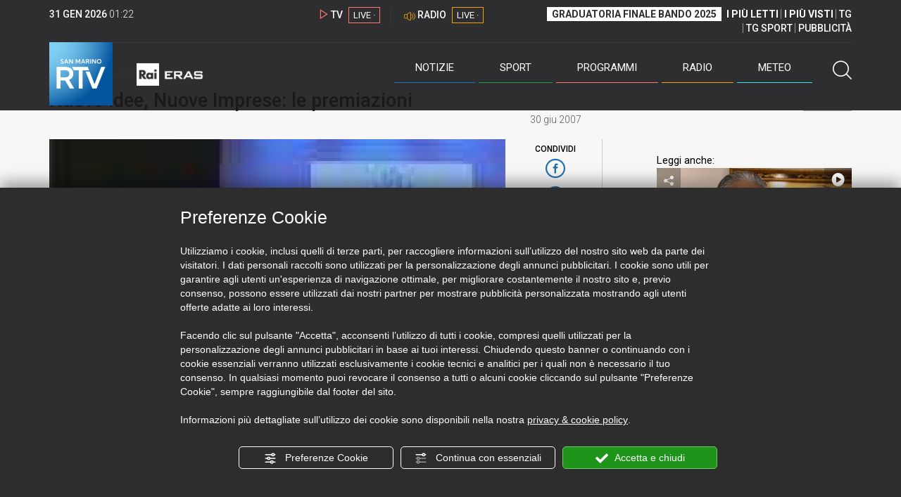

--- FILE ---
content_type: text/html; charset=UTF-8
request_url: https://www.sanmarinortv.sm/news/economia-c5/nuove-idee-nuove-imprese-premiazioni-a37090
body_size: 15298
content:
<!DOCTYPE html>
<html lang="it">
    <head>
        <meta name="viewport" content="width=device-width, initial-scale=1">
        <meta charset="UTF-8">
                    <title>Nuove Idee, Nuove Imprese: le premiazioni</title>
        <meta name="description" content="Ieri&#x20;sera,&#x20;al&#x20;Teatro&#x20;&quot;Novelli&quot;&#x20;di&#x20;Rimini&#x20;si&#x20;&#x00E8;&#x20;tenuta&#x20;la&#x20;premiazione&#x20;del&#x20;concorso&#x20;&#x201C;Nuove&#x20;Idee,&#x20;Nuove&#x20;Imprese&#x201D;,&#x20;giunto&#x20;alla&#x20;sesta&#x20;edizione.&#x20;Dei&#x20;173&#x20;iscritti..." />
            <link href="https://www.sanmarinortv.sm/news/economia-c5/nuove-idee-nuove-imprese-premiazioni-a37090" rel="canonical"/>

    <meta name="author" content="San Marino Rtv">

    <meta property="fb:pages" content="238005306296375" />
    <meta property="og:locale" content="it_IT"/>
    <meta property="og:site_name" content="San Marino Rtv" />
    <meta property="og:url" content="https://www.sanmarinortv.sm/news/economia-c5/nuove-idee-nuove-imprese-premiazioni-a37090" />
    <meta property="og:title" content="Nuove Idee, Nuove Imprese: le premiazioni" />
    <meta property="og:image" content="https://www.sanmarinortv.sm/uploads/img/photo/b2/b2c3493f0767ed51fa9667768aba047df7ce33b021076.jpg?t=1769822575" />
    <meta property="og:description" content="Ieri sera, al Teatro &quot;Novelli&quot; di Rimini si è tenuta la premiazione del concorso “Nuove Idee, Nuove Imprese”, giunto alla sesta edizione. Dei 173 iscritti...">
        <meta property="og:type" content="article"/>
    <meta property='article:published_time' content='2007-06-30T14:24:27+02:00' />
    <meta property='article:modified_time' content='2007-06-30T14:25:57+02:00' />
        <meta property='article:section' content='Economia' />

    <meta name="twitter:card" content="summary_large_image" />
    <meta name="twitter:site" content="@SANMARINO_RTV" />
    <meta name="twitter:title" content="Nuove Idee, Nuove Imprese: le premiazioni" >
    <meta name="twitter:description" content="Ieri sera, al Teatro &quot;Novelli&quot; di Rimini si è tenuta la premiazione del concorso “Nuove Idee, Nuove Imprese”, giunto alla sesta edizione. Dei 173 iscritti...">
    <meta name="twitter:image" content="https://www.sanmarinortv.sm/uploads/img/photo/b2/b2c3493f0767ed51fa9667768aba047df7ce33b021076.jpg" >
    <meta name="twitter:url" content="https://www.sanmarinortv.sm/news/economia-c5/nuove-idee-nuove-imprese-premiazioni-a37090">

    <meta name="application-name" content="San Marino Rtv" />
    <meta name="msapplication-starturl" content="https://www.sanmarinortv.sm/news/economia-c5/nuove-idee-nuove-imprese-premiazioni-a37090" />
    <meta name="msapplication-tooltip" content="San Marino Rtv" />
    <meta name="msapplication-TileImage" content="https://www.sanmarinortv.sm/assets/frontend/img/logo-144.png?v63"/>
    <meta name="msapplication-TileColor" content="#2e2e30"/>
    <meta name="msapplication-square150x150logo" content="https://www.sanmarinortv.sm/assets/frontend/img/logo-150.png?v63"/>
    <meta name="msapplication-square70x70logo" content="https://www.sanmarinortv.sm/assets/frontend/img/logo-70.png?v63"/>
    <meta name="msapplication-square310x310logo" content="https://www.sanmarinortv.sm/assets/frontend/img/logo-310.png?v63"/>
    <meta name="msapplication-wide310x150logo" content="https://www.sanmarinortv.sm/assets/frontend/img/logo-310-150.png?v63"/>

    <meta name="theme-color" content="#2e2e30">

    <!-- HTML5 shim, for IE6-8 support of HTML5 elements -->

    <!--[if lt IE 9]>
      <script src="https://html5shim.googlecode.com/svn/trunk/html5.js"></script>
            <![endif]-->
    <!--[if lt IE 8]>
            <![endif]-->

    <!-- Fav and touch icons -->
    <link rel="shortcut icon" type="image/vnd.microsoft.icon" href="https://www.sanmarinortv.sm/favicon.ico?v63" sizes="16x16 32x32 48x48" />
    <link rel="shortcut icon" href="/favicon.ico?v63" type="image/x-icon" sizes="16x16">
    <link rel="apple-touch-icon-precomposed" sizes="144x144" href="https://www.sanmarinortv.sm/assets/frontend/img/logo-144.png?v63">
    <link rel="apple-touch-icon-precomposed" sizes="114x114" href="https://www.sanmarinortv.sm/assets/frontend/img/logo-114.png?v63">
    <link rel="apple-touch-icon-precomposed" sizes="72x72" href="https://www.sanmarinortv.sm/assets/frontend/img/logo-72.png?v63">
    <link rel="apple-touch-icon-precomposed" href="https://www.sanmarinortv.sm/assets/frontend/img/logo-57.png?v63">

    
    <meta name="robots" content="index,follow" />
                <link href="https://fonts.googleapis.com/css?family=Roboto:300,300i,400,500,700" rel="stylesheet">
                                <link rel="stylesheet" href="/css/c483159.css?v63" />
                    
                            <style>
                                                                                                                                                                                                                                
                .scroll-left div {	
                    -moz-animation: scroll-left 43s linear infinite;
                    -webkit-animation: scroll-left 43s linear infinite;
                    animation: scroll-left 43s linear infinite;
                }

                                    @media (min-width: 768px) {
                                                                        .scroll-left div {	
                            -moz-animation: scroll-left 43s linear infinite;
                            -webkit-animation: scroll-left 43s linear infinite;
                            animation: scroll-left 43s linear infinite;
                        }
                    }
                                    @media (min-width: 988px) {
                                                                        .scroll-left div {	
                            -moz-animation: scroll-left 43s linear infinite;
                            -webkit-animation: scroll-left 43s linear infinite;
                            animation: scroll-left 43s linear infinite;
                        }
                    }
                                    @media (min-width: 1200px) {
                                                                        .scroll-left div {	
                            -moz-animation: scroll-left 43s linear infinite;
                            -webkit-animation: scroll-left 43s linear infinite;
                            animation: scroll-left 43s linear infinite;
                        }
                    }
                                    @media (min-width: 1440px) {
                                                                        .scroll-left div {	
                            -moz-animation: scroll-left 43s linear infinite;
                            -webkit-animation: scroll-left 43s linear infinite;
                            animation: scroll-left 43s linear infinite;
                        }
                    }
                
                .breakingnews .scroll-left  div {
                    white-space: nowrap;
                    min-width:100vw;
                }
                .breakingnews .scroll-left  a {
                    display:inline-block;
                }
            </style>
                
    
    <link rel="stylesheet" href="/assets/frontend/css/vendor/photoswipe/photoswipe.css?v63">
    <link rel="stylesheet" href="/assets/frontend/css/vendor/photoswipe/default-skin/default-skin.css?v63">

    <style>
        .text-zoom{
            float:right;margin-top: 20px;
        }
        .text-zoom.increase{
            margin-left: 20px;border-left: 1px solid #ccc;padding-left: 20px;
        }

        @media screen and (max-width: 767px) {
            .text-zoom.increase{
                margin-right: 10px;
            }
        }
    </style>

        
        <link rel="amphtml" href="https://www.sanmarinortv.sm/news/economia-c5/nuove-idee-nuove-imprese-premiazioni-a37090/amp"/>
    
    <!-- Facebook Pixel Code -->
    <script>
      !function(f,b,e,v,n,t,s)
      {if(f.fbq)return;n=f.fbq=function(){n.callMethod?
      n.callMethod.apply(n,arguments):n.queue.push(arguments)};
      if(!f._fbq)f._fbq=n;n.push=n;n.loaded=!0;n.version='2.0';
      n.queue=[];t=b.createElement(e);t.async=!0;
      t.src=v;s=b.getElementsByTagName(e)[0];
      s.parentNode.insertBefore(t,s)}(window, document,'script',
      'https://connect.facebook.net/en_US/fbevents.js');
      
      fbq('consent', 'revoke');
      fbq('init', '366632870888842');
      fbq('track', 'PageView');
    </script>
    <noscript><img height="1" width="1" style="display:none"
      src="https://www.facebook.com/tr?id=366632870888842&ev=PageView&noscript=1"
    /></noscript>
    <!-- End Facebook Pixel Code -->
    
    <!-- Leggere qui per annunci consent https://support.google.com/adsense/answer/9042142 -->
    
        
    

    <link rel="icon" type="image/x-icon" href="/favicon.ico?v63" />
    <link rel="stylesheet" href="https://catchup.acdsolutions.it/fluid-player/fluidplayer.min.css" type="text/css"/>
    <script src="https://catchup.acdsolutions.it/fluid-player/fluidplayer.min.js"></script>
</head>
<body id="body" class="gf-font-principale article-page">
                            
                                                                <header class="layout-header">
    <a href="javascript:void(0)" class="closebtn visible-xs" onclick="Menu.mobile.closeMenu();"><span class="glyphicon-chiudi"></span></a>
    <div class="header">
        <div class="container">
            <div class="top-of-page hidden-affix hidden-print">
                <div class="row">
                                        <div class="hidden-xs hidden-sm col-md-2 col-lg-4"><div class="last-update"><strong class="current-date"></strong> <span class="current-hour"></span></div></div>

                    <div class="col-xs-12 col-sm-5 col-md-4 col-lg-3 hidden-print">
                        <div class="cont-link-live  hidden-print" id="cont-link-live">
                            <div class="link-live link-live-tv  hidden-print">
                                <span class="glyphicon-tv-live"></span> 
                                <strong>TV</strong> 
                                <a href="/programmi/web-tv" class="tv-live-link">
                                    <span>LIVE &middot;</span>
                                </a>
                            </div>
                                                            <div class="link-live link-live-radio hidden-print">
                                    <span class="glyphicon-radio-live"></span> 
                                    <strong>RADIO</strong> 
                                    <a href="/radio"  class="radio-live-link">
                                        <span>LIVE &middot;</span>
                                    </a>
                                </div>
                                                    </div>
                    </div>
                    <div class="col-xs-12 col-sm-7 col-md-6 col-lg-5 hidden-print">
                        <div class="cont-menu-top hidden-xs">
                            <ul>
                                                                                                <li><a href="https://www.sanmarinortv.sm/risultati-bando-di-selezione-c242"  style="font-weight: 700;background-color:#fff;color:#2e2e30;padding: 2px 7px;">GRADUATORIA FINALE BANDO 2025</a></li>
                                <li style="border:none;"><a href="/articoli-piu-letti" style="font-weight: 700;">I PI&Ugrave; LETTI</a></li>
                                <li><a href="/video-piu-visti" style="    font-weight: 700;">I PI&Ugrave; VISTI</a></li> 
                                <li><a href="/programmi/tg-san-marino-p38">TG</a></li>
                                <li><a href="/programmi/tg-sport-p1">TG SPORT</a></li>
                                <li><a href="/pubblicita">PUBBLICIT&Agrave;</a></li>
                            </ul>
                        </div>
                    </div>
                </div>
            </div>
            <div class="header-bottom">
                <div class="cont-logo hidden-xs">
                                        <a class="logo-link logo-color hidden-affix-top hidden-print" href="/">
                        <img class="img-responsive logo-top  hidden-print" src="/assets/frontend/img/logo-color.png?v63" alt="Logo San Marino RTV">
                    </a>
                    <div class="logo-link hidden-affix hidden-print" style="background-image: url(/assets/frontend/img/logo-90.png?v63);">
                            <a href="/">
                                Radio e Televisione della Repubblica di San Marino
                            </a>
                    </div>

                <img class="img-responsive logo-nemini-termini hidden-affix hidden-print" src="/assets/frontend/img/logo-nemini-teneri-rai.png?v63" alt="Logo Nemini Teneri - RAI Eras">
            </div>
            <div class="cont-link-live visible-affix-inline-block hidden-xs">
            </div>
            <div class="cont-menu hidden-print">
                <nav class=" hidden-print">
                    <ul class="menu-principale hidden-print">
    <li style="display:none;">
        <img src="/assets/frontend/img/logo-share.jpg?v63" width="720" height="480">
    </li>
    <li>
        <a class="menu-notizie" href="javascript:void(0)">Notizie<span class="icon glyphicon-freccia-dx-2 visible-xs-inline-block glyphicon-rotate-90"></span></a>
        <ul id="notizie" class="sub-menu">
            <li class="col col1">
                <h3 class="hidden-xs"><span class="line"></span> San Marino</h3>
                <ul>
                    <li><a href="https://www.sanmarinortv.sm/news/politica-c2">Politica</a></li>
                    <li><a href="https://www.sanmarinortv.sm/news/cronaca-c3">Cronaca</a></li>
                    <li><a href="https://www.sanmarinortv.sm/news/attualita-c4">Attualità</a></li>
                    <li><a href="https://www.sanmarinortv.sm/news/economia-c5">Economia</a></li>
                    <li><a href="https://www.sanmarinortv.sm/news/cultura-c6">Cultura</a></li>
                    <li><a href="https://www.sanmarinortv.sm/news-c1"  style="color: #aaa;">Tutte le news</a></li>
                </ul>
            </li>
            <li class="col col2 hidden-xs mostRead" data-url="/s/menu/article/most-readed/main"></li>
            <li class="col col3">
                <ul>
                    <li><a href="https://www.sanmarinortv.sm/news/italia-c7"><span class="line"></span>Italia</a></li>
                    <li><a href="https://www.sanmarinortv.sm/news/mondo-c8"><span class="line"></span>Mondo</a></li>                    <li><a href="https://www.sanmarinortv.sm/news/comunicati-c9"><span class="line"></span>Comunicati stampa</a></li>
                    <li><a href="https://www.sanmarinortv.sm/news/pubbliredazionali-c197"><span class="line"></span>Pubbliredazionali</a></li>                    <li><a href="/rassegna-stampa"><span class="line"></span>Rassegna stampa</a></li>
                </ul>
            </li>
        </ul>
    </li>

    <li>
        <a class="menu-sport" href="javascript:void(0)">Sport<span class="icon glyphicon-freccia-dx-2 visible-xs-inline-block glyphicon-rotate-90"></span></a>
        <ul id="sport" class="sub-menu">
            <li class="col col1">
                <ul>
                    <li><a href="https://www.sanmarinortv.sm/sport/calcio-c14">Calcio</a></li>
                    <li><a href="https://www.sanmarinortv.sm/sport/calcio-sammarinese-c15">Calcio sammarinese</a></li>
                    <li><a href="https://www.sanmarinortv.sm/sport/sport-sammarinese-c16">Sport sammarinese</a></li>
                    <li><a href="https://www.sanmarinortv.sm/sport/motori-c17">Motori</a></li>
                    <li><a href="https://www.sanmarinortv.sm/sport/basket-c18">Basket</a></li>
                    <li><a href="https://www.sanmarinortv.sm/sport/altri-sport-c19">Altri sport</a></li>
                    <li><a href="https://www.sanmarinortv.sm/sport/comunicati-sport-c22">Comunicati sport</a></li>
                    <li><a href="https://www.sanmarinortv.sm/sport-c12" style="color: #aaa;">Tutte le news</a></li>
                </ul>
            </li>

            <li class="col col2 hidden-xs mostRead" data-url="/s/menu/article/most-readed/sport"></li>
        </ul>
    </li>

    <li>
        <a class="menu-tv" href="javascript:void(0)">Programmi<span class="icon glyphicon-freccia-dx-2 visible-xs-inline-block glyphicon-rotate-90"></span></a>
        <ul id="tv" class="sub-menu">
            <li class="col col1">
                <ul>
                    <li><a href="/programmi">Rtv play</a></li>
                    <li><a href="/programmi/tg-san-marino-p38">Tg</a></li>
                    <li><a href="/programmi/tg-sport-p1">Tg Sport</a></li>
                    <li><a href="/programmi/palinsesto">Guida TV</a></li>
                </ul>
            </li>
        </ul>
    </li>
    <li><a class="menu-radio" href="/radio">Radio</a></li>
    <li>
        <a class="menu-meteo" href="/meteo">Meteo<span class="icon glyphicon-freccia-dx-2 visible-xs-inline-block glyphicon-rotate-90 hidden-xs"></span></a>
        <ul id="meteo" class="sub-menu">
            <li class="col col1 hidden-xs video">
                <div class="img-cnt img-zoom-cnt action-container" style="width:258px">
                    <a href="javascript:void(0)" onclick="$(this).siblings('.js-play').trigger('click');" class="jsClickPassthrough">
                        <img class="img-responsive" alt="Meteo 7 giorni San Marino" src="https://s3.eu-central-1.amazonaws.com/thumbnails-pub/fixed_meteo.jpg" data-src="https://s3.eu-central-1.amazonaws.com/thumbnails-pub/fixed_meteo.jpg" data-was-processed="true">
                    </a>
                    <div class="share image-action js-share hidden-print jsClickPassthrough" data-share-title-complete="Meteo 7 giorni San Marino" data-share-title="" data-share-url="/meteo">
                        <span class="icon glyphicon-share jsClickPassthrough"></span>
                        <span class="label jsClickPassthrough">CONDIVIDI</span>
                    </div>
                    <div class="play image-action js-play hidden-print jsClickPassthrough" data-play-share-url="/meteo" data-play-id="" data-play-type="video" data-play-content="fixed_meteo.mp4" data-adzone="46" data-adzonemid="48" data-play-caption="" data-play-title="">
                        <span class="label jsClickPassthrough">GUARDA</span>
                        <span class="icon glyphicon-play jsClickPassthrough"></span>
                    </div>
                </div>
            </li>

            <li class="col col2 hidden-xs widget iFrame" data-url="https://www.3bmeteo.com/moduli_esterni/localita_7_giorni_compatto/8152/ffffff/2e2e30/ffffff/2e2e30/it" >
              </li>
        </ul>
    </li>
    <li>
        <a href="javascript:void(0)" class="menu-cerca hidden-xs" onclick="Menu.search.open();
                return false;" aria-label="Cerca">
            <span class="label visible-md-inline-block">Cerca</span>&nbsp;<span class="icon glyphicon-cerca"></span>
        </a>
    </li>
    <li id="cont-search" style="display:none;">
        <a href="javascript:void(0)" >
            <span class="glyphicon-cerca"></span>
        </a>
        <form action="/risultato-ricerca">
            <select name="type" id="searchSelect">
                <option value="articles" >Articoli</option>
                <option value="shows" >Programmi</option>
            </select>
            <input type="text" name="term" placeholder="Cerca nel sito..." id="search" />
        </form>
        <a href="javascript:void(0)" onclick="Menu.search.close();">
            <span class="glyphicon-chiudi"></span>
        </a>
    </li>
</ul>
                </nav>
                <ul class="mobile-list visible-xs hidden-print">
                                        <li>
                        <a href="https://www.sanmarinortv.sm/risultati-bando-di-selezione-c242"  style="display: inline-block;font-weight: 700;text-decoration: underline;background-color:#fff;color:#000;padding-left:8px;padding-right:8px;margin-top:5px">GRADUATORIA FINALE BANDO 2025</a>
                    </li>
                    <li>
                        <a href="/programmi/tg-san-marino-p38"><strong>TG</strong></a>
                    </li>
                    <li>
                        <a href="/programmi/tg-sport-p1"><strong>TG SPORT</strong></a>
                    </li>
                    <li>
                        <a href="/articoli-piu-letti"><strong>I PI&Ugrave; LETTI</strong></a>
                    </li>
                    <li>
                        <a href="/video-piu-visti"><strong>I PI&Ugrave; VISTI</strong></a>
                    </li>
                    <li>
                        <a href="/pubblicita"><strong>PUBBLICIT&Agrave;</strong></a>
                    </li>
                    <li>
                        <a href="https://www.sanmarinortv.sm/chi-siamo-c74">Chi siamo</a>
                    </li>
                    <li>
                        <a href="/chi-siamo/contatti">Contatti</a>
                    </li>
                    <li>
                        <a href="/redazione">Redazione</a>
                    </li>
                    <li>
                        <a href="/help/feed-rss">Rss</a>
                    </li>
                    <li>
                        <a href="/mappa-sito">Mappa sito</a>
                    </li>
                </ul>
            </div>
        </div>
    </div>
</div>
</header>
<aside class="hidden-print  cont-banner-principale  hidden-xs">
    <div class="container">
                <div class="row">
                                        <div class="col-md-9 hidden-xs">
                                <ins class="banner adbanner " data-revive-zoneid="22" data-revive-target="_blank" data-revive-block="1" data-revive-id="06e709ec91a77c96ed68e449c29e15b0"></ins>

            </div>
            <div class="col-md-3 hidden-xs hidden-sm">
                                    <div class="rtvbanner">
                        <div class="liveBanner ">
                            <div class="label">Diretta TV</div>

                                 <div id="livePlayerElement" class="wowzaplayer" style="width:100%;"></div>
                                <script async src="https://catchup.acdsolutions.it/jstag/videoplayerLiveFluid/TV?ch=0&eID=livePlayerElement&vID=666666666"></script>                                                     </div>
                    </div>
                            </div>
            </div>
</div>
</aside>
<aside class="visible-xs hidden-print">
                            <ins class="banner adbanner" data-revive-zoneid="40" data-revive-target="_blank" data-revive-block="1" data-revive-id="06e709ec91a77c96ed68e449c29e15b0"></ins>        
        <div class="row menu-mobile">
        <div class="col-xs-2 no-padding-right  left icon-wrp">
            <a href="javascript:void(0);"  onclick="Menu.mobile.openMenu();"><span class="glyphicon-menu"></span></a>
        </div>
        <div class="col-xs-8 l">
            <a class="logo-link cont-img" href="/"><img class="img-responsive logo-top" src="/assets/frontend/img/logo.png?v63" alt="San Marino RTV"></a>
            <div class="cont-img termini"><img class="img-responsive logo-nemini-termini" src="/assets/frontend/img/logo-nemini-teneri-rai.png?v63" alt="Nemini Teneri - RAI Eras"></div>
        </div>
        <div class="col-xs-2 no-padding-left right icon-wrp">
            <a href="#" onclick="Menu.search.xs.open();" id="mobile-search-trigger"><span class="glyphicon-cerca"></span></a>
        </div>
    </div>
    <div class="row menu-mobile cerca" style="display:none">
        <div class="col-xs-2 no-padding-right left icon-wrp">
            <a href="javascript:void(0);"><span class="glyphicon-cerca"></span></a>
        </div>
        <div class="col-xs-8">
            <form action="/risultato-ricerca">
                <select name="type" id="searchSelectMobile">
                    <option value="articles">Articoli</option>
                    <option value="shows">Programmi</option>
                </select>
                <input type="text" name="term" placeholder="Cerca nel sito..." id="searchMobile"/>
            </form>
        </div>
        <div class="col-xs-2 no-padding-left right icon-wrp">
            <a href="#" onclick="Menu.search.xs.close();"><span class="glyphicon-chiudi"></span></a>
        </div>
    </div>
</aside>
<img class="visible-print-block" src="/assets/frontend/img/logo-color.png?v63" alt="Logo San Marino RTV">
    
    <main>
            <section class="breakingnews hidden-print">
        <div class="label"><span class="glyphicon-ultimora"></span><h2 class="hidden-xs hidden-sm">&nbsp;Ultim'ora</h2></div>
        <div class="scroll-left">
            <div>
                                    <a href="https://www.sanmarinortv.sm/news/attualita-c4/multe-per-sosta-sui-parcheggi-disabili-numeri-in-calo-a-san-marino-a285822" > 19:01 <strong>Multe per sosta sui parcheggi disabili, numeri in calo a San Marino</strong></a>
                    <a href="https://www.sanmarinortv.sm/news/attualita-c4/educazione-e-odio-social-lonfernini-fondamentale-il-patto-stato-scuola-famiglia-invito-tutti-alla-responsabilita-a285856" > 16:44 <strong>Educazione e odio social, Lonfernini: &quot;Fondamentale il patto Stato-scuola-famiglia, invito tutti alla responsabilità&quot;</strong></a>
                    <a href="https://www.sanmarinortv.sm/news/italia-c7/lupi-nel-riminese-l-assessore-mammi-numericamente-sono-aumentati-a285851" > 15:57 <strong>Lupi nel riminese, l&#039;assessore Mammi: &quot;Numericamente sono aumentati&quot;</strong></a>
                    <a href="https://www.sanmarinortv.sm/sport/altri-sport-c19/la-finale-dell-australian-open-e-alcaraz-djokovic-a285850" > 15:38 <strong>La finale dell&#039;Australian Open è Alcaraz-Djokovic</strong></a>
            
            </div>
        </div>
    </section>
    <script type="application/ld+json">
        {
    "@context": "http://schema.org",
    "@type": "NewsArticle",
    "mainEntityOfPage": {
      "@type": "WebPage",
      "@id": "https://www.sanmarinortv.sm/news/economia-c5/nuove-idee-nuove-imprese-premiazioni-a37090"
    },
    "headline": "Nuove Idee, Nuove Imprese: le premiazioni",
        "image": [
      "https://www.sanmarinortv.sm/uploads/img/photo/b2/b2c3493f0767ed51fa9667768aba047df7ce33b021076.jpg"
     ],
         "datePublished": "2007-06-30T14:24:27+02:00",
    "dateModified": "2007-06-30T14:25:57+02:00",
    "author": {
      "@type": "Person",
      "name": "Redazione"    },
     "publisher": {
      "@context": "http://schema.org",
"@type": "NewsMediaOrganization",
"name": "San Marino Rtv",
"logo":   {
    "@type": "ImageObject",
            "url": "https://www.sanmarinortv.sm/assets/frontend/img/logo-310x310.png?v63",
        "width": 400,
        "height": 80
    },
"sameAs":   [
    " https://www.facebook.com/SanMarinoRTV/",
    " https://twitter.com/SANMARINO_RTV"
],
"masthead": "https://www.sanmarinortv.sm/#gerenza",
"correctionsPolicy": "https://www.sanmarinortv.sm/#correzioni",
"publishingPrinciples": "https://www.sanmarinortv.sm/",
"url": "https://www.sanmarinortv.sm/",
"ethicsPolicy": "https://www.sanmarinortv.sm/#codice-etico",
"missionCoveragePrioritiesPolicy": "https://www.sanmarinortv.sm/#missione",
"diversityPolicy": "",
"verificationFactCheckingPolicy": "https://www.sanmarinortv.sm/#fcfonti",
"unnamedSourcesPolicy": "https://www.sanmarinortv.sm/#fonti-anonime",
"actionableFeedbackPolicy": "https://www.sanmarinortv.sm/#scrivi",
"ownershipFundingInfo": "https://www.sanmarinortv.sm/#gerenza",
"diversityStaffingReport": "",
"contactPoint":   [
    {
        "@type": "ContactPoint",
        "contactType": "Newsroom Contact",
        "email": "redazione@sanmarinortv.sm",
        "url": "https://www.sanmarinortv.sm/chi-siamo/contatti"
    },
    {
        "@type": "ContactPoint",
        "contactType": "Public Engagement",
        "email": "redazione@sanmarinortv.sm",
        "url": "https://www.sanmarinortv.sm/chi-siamo/contatti"
    }
]    }
    }    </script>
    <div class="container article-detail category-family-news">
        <div class="row">
            <article role="main" class="col-md-9 news internal-page site-margin-bottom" id="article">
                <ol class="breadcrumb hidden-print">
                        <li><a href="https://www.sanmarinortv.sm/">Home</a></li>
                                               <li><a href="https://www.sanmarinortv.sm/news-c1">News</a></li>
                                               <li><a href="https://www.sanmarinortv.sm/news/economia-c5">Economia</a></li>
                                           </ol>
<script type="application/ld+json">
   {
    "@context": "http://schema.org",
    "@type": "BreadcrumbList",
    "itemListElement":
    [
      
           {
       "@type": "ListItem",
       "position": 1,
       "item":
       {
        "@id": "https://www.sanmarinortv.sm/",
        "name": "Home"
        }
      },           {
       "@type": "ListItem",
       "position": 2,
       "item":
       {
        "@id": "https://www.sanmarinortv.sm/news-c1",
        "name": "News"
        }
      },           {
       "@type": "ListItem",
       "position": 3,
       "item":
       {
        "@id": "https://www.sanmarinortv.sm/news/economia-c5",
        "name": "Economia"
        }
      },           {
       "@type": "ListItem",
       "position": 4,
       "item":
       {
        "@id": "https://www.sanmarinortv.sm/news/economia-c5/nuove-idee-nuove-imprese-premiazioni-a37090",
        "name": "Nuove Idee, Nuove Imprese: le premiazioni"
        }
      }        ]
   }
</script>                <header class="row">
                    <div class="col-md-11">
                                                <h1>Nuove Idee, Nuove Imprese: le premiazioni</h1>
                                            </div>
                </header>

                <div class="row">

                    <div class="col-md-11 article-pre">
                        <div class="row">
                            <div class="col-xs-6 col-md-10 author">
                                                            </div>
                            <div class="col-xs-6 col-md-2 date">
                                30 giu 2007
                            </div>
                        </div>
                    </div>
                    <div class="col-md-11 article-body">

                        <div class="row">


                            <aside class="col-md-2 col-md-push-10 article-share-cnt">
                                <span class="hidden-xs hidden-sm lbl hidden-print">CONDIVIDI</span>
                                                                                                <ul class="hidden-print">
                                    <li><a  title="Condividi su Facebbok" href="javascript:void(0)" onclick="Share.share('fb', 'https%3A%2F%2Fwww.sanmarinortv.sm%2Fnews%2Feconomia-c5%2Fnuove-idee-nuove-imprese-premiazioni-a37090', 'Nuove\x20Idee,\x20Nuove\x20Imprese\x3A\x20le\x20premiazioni');" target="_blank"><span class="icon glyphicon-facebook color"></span></a></li>
                                    <li><a title="Condividi su X" href="javascript:void(0)" onclick="Share.share('tw', 'https%3A%2F%2Fwww.sanmarinortv.sm%2Fnews%2Feconomia-c5%2Fnuove-idee-nuove-imprese-premiazioni-a37090', 'Nuove\x20Idee,\x20Nuove\x20Imprese\x3A\x20le\x20premiazioni');" target="_blank"><span class="icon glyphicon-twitter color"></span></a></li>
                                    <li><a title="Condividi su Linkedin" href="javascript:void(0)" onclick="Share.share('li', 'https%3A%2F%2Fwww.sanmarinortv.sm%2Fnews%2Feconomia-c5%2Fnuove-idee-nuove-imprese-premiazioni-a37090', 'Nuove\x20Idee,\x20Nuove\x20Imprese\x3A\x20le\x20premiazioni');" target="_blank"><span class="icon glyphicon-linkedin color"></span></a></li>
                                    <li><a title="Condividi via email" href="mailto:?&subject=https%3A%2F%2Fwww.sanmarinortv.sm%2Fnews%2Feconomia-c5%2Fnuove-idee-nuove-imprese-premiazioni-a37090&body=Nuove%5Cx20Idee%2C%5Cx20Nuove%5Cx20Imprese%5Cx3A%5Cx20le%5Cx20premiazioni" target="_blank"><span class="icon glyphicon-mail color"></span></a></li>
                                    <li class="visible-xs-inline-block visible-sm-inline-block"><a href="whatsapp://send?text=https%3A%2F%2Fwww.sanmarinortv.sm%2Fnews%2Feconomia-c5%2Fnuove-idee-nuove-imprese-premiazioni-a37090" data-action="share/whatsapp/share" target="_blank"><span class="icon glyphicon-whatsapp color"></span></a></li>
                                    <li class="visible-xs-inline-block visible-sm-inline-block"><a title="Condividi su Telegram" href="javascript:void(0)" onclick="Share.share('te', 'https%3A%2F%2Fwww.sanmarinortv.sm%2Fnews%2Feconomia-c5%2Fnuove-idee-nuove-imprese-premiazioni-a37090', 'Nuove\x20Idee,\x20Nuove\x20Imprese\x3A\x20le\x20premiazioni');" target="_blank"><span class="icon glyphicon-telegram color"></span></a></li>
                                    
                                </ul>
                                <hr class="hidden-xs hidden-sm hidden-print">
                                <a title="Stampa" class="hidden-xs hidden-print" href="javascript:void(0)" onclick="window.print();" target="_blank"><span class="icon glyphicon-stampa color"></span></a>
                            </aside>
                            <div class="col-md-10 col-md-pull-2">
                                                                                                                                        <figure class="main-figure ">
                                            <a data-id="36335" href="https://www.sanmarinortv.sm/media/cache/fe_article_detail_full_big/uploads/img/photo/b2/b2c3493f0767ed51fa9667768aba047df7ce33b021076.jpg" data-small="https://www.sanmarinortv.sm/media/cache/fe_article_detail_full_small/uploads/img/photo/b2/b2c3493f0767ed51fa9667768aba047df7ce33b021076.jpg" data-size="1560x880" data-size-small="468x264" title="Un momento della serata">   
                                                                                                                                        <img style="width:100%" class="img-responsive" src="https://www.sanmarinortv.sm/media/cache/fe_article_detail_full_half/uploads/img/photo/b2/b2c3493f0767ed51fa9667768aba047df7ce33b021076.jpg" alt="Un&#x20;momento&#x20;della&#x20;serata">
                                        </a>
                                        <figcaption>Un momento della serata</figcaption>                                    </figure>
                                                            
                            

                                                                                            <a aria-label="Incrementa la dimensione dei caratteri" class="text-zoom increase hidden-print" href="javascript:void(0)" onclick="var n = $('.js-font-size-action');
                                    n.css({'font-size': parseInt(n.css('font-size')) + 2 + 'px', 'line-height': parseInt(n.css('line-height')) + 2 + 'px'});" ><span class="glyphicon-font-increase"></span></a>
                                <a aria-label="Decrementa la dimensione dei caratteri" class="text-zoom decrease hidden-print" href="javascript:void(0)" onclick="var n = $('.js-font-size-action');
                                    n.css({'font-size': parseInt(n.css('font-size')) - 2 + 'px', 'line-height': parseInt(n.css('line-height')) - 2 + 'px'});" ><span class="glyphicon-font-decrease"></span></a>
                                <div class="clearfix hidden-print"></div>
                                <div class="description js-font-size-action">
                                    Ieri sera, al Teatro "Novelli" di Rimini si è tenuta la premiazione del concorso “Nuove Idee, Nuove Imprese”, giunto alla sesta edizione. <br />
Dei 173 iscritti per 54 progetti d’impresa, 49 giovani sono arrivati in finale. Sei le idee giudicate meritevoli. Il primo premio di 20mila euro è andato al progetto Remote Eye - capogruppo Alberto Corbelli; secondo premio di 12mila euro a “Climatizzazione sostenibile-Gestione energia” - capogruppo Massimo Lilla; infine “Art Factory” - capogruppo Alessandra Ripa - si è aggiucato il terzo premio di 6mila euro. <br />
Tra i progetti meritevoli, anche uno tutto sammarinese: si tratta di SportAgency.sm, il cui capogruppo è Alan Gasperoni. <br />
Madrina della serata, sponsorizzata da Banca Carim, la soubrette Maddalena Corvaglia, affiancata dal comico Dario Vergassola.
                                </div>
                                <hr class="hidden-print">
                            
                            
                                                        
                                                                                    
                                                        
                                                        <style>
                                @media print{
                                    .progress .progress-bar{
                                        background-color: #ddd !important;
                                        text-align: left;
                                    }
                                    .polls .col-sm-8, .polls .col-sm-4{
                                        width:50% !important;
                                        float:left !important;
                                    }
                                }
                            </style>
                            <div class="polls" data-id="37090"></div>

                            <div style="color: rgba(15,15,15,.5);    text-align: right;">Riproduzione riservata ©</div>
                        </div>
                    </div>
                </div>
            </div>


                            <div class="row site-margin-bottom hidden-print">
                    <div class="col-md-11 most-read">
                        <h4 class="most-reader">I più letti della settimana: Economia</h4>
                        <div class=" list article-numbered">
                                                                                            <article class="row news">
                                    <div class="col-xs-3 col-sm-2 col-lg-2 col-xl-1">
                                        <a href="https://www.sanmarinortv.sm/news/economia-c5/al-via-smuvi-il-nuovo-servizio-bus-a-chiamata-a285798" title="Al via &quot;SMUVI&quot;, il nuovo servizio bus a chiamata" class="number-container img-zoom-cnt"  >
                                            <img class="img-zoom img-responsive" alt="Al via &quot;SMUVI&quot;, il nuovo servizio bus a chiamata" data-src="https://www.sanmarinortv.sm/media/cache/fe_article_thumb/uploads/img/photo/69/697ba59808641115901411.jpg">
                                                                                    </a>
                                    </div>
                                    <div class="col-xs-9 col-sm-10 col-lg-10 col-xl-11">
                                        <a href="https://www.sanmarinortv.sm/news/economia-c5/al-via-smuvi-il-nuovo-servizio-bus-a-chiamata-a285798" title="Al via &quot;SMUVI&quot;, il nuovo servizio bus a chiamata" class="title"  >
                                            <span>Al via &quot;SMUVI&quot;, il nuovo servizio bus a chiamata</span>
                                        </a>
                                    </div>
                                </article>
                                                                                                                            <article class="row news">
                                    <div class="col-xs-3 col-sm-2 col-lg-2 col-xl-1">
                                        <a href="https://www.sanmarinortv.sm/news/economia-c5/affitti-nessun-aggiornamento-al-canone-di-locazione-per-immobili-ad-uso-abitativo-nel-2026-a285659" title="Affitti: nessun aggiornamento al canone di locazione per immobili ad uso abitativo nel 2026" class="number-container img-zoom-cnt"  >
                                            <img class="img-zoom img-responsive" alt="Affitti: nessun aggiornamento al canone di locazione per immobili ad uso abitativo nel 2026" data-src="https://www.sanmarinortv.sm/media/cache/fe_article_thumb/uploads/img/photo/69/6977ab6fdaf90792954813.jpg">
                                                                                    </a>
                                    </div>
                                    <div class="col-xs-9 col-sm-10 col-lg-10 col-xl-11">
                                        <a href="https://www.sanmarinortv.sm/news/economia-c5/affitti-nessun-aggiornamento-al-canone-di-locazione-per-immobili-ad-uso-abitativo-nel-2026-a285659" title="Affitti: nessun aggiornamento al canone di locazione per immobili ad uso abitativo nel 2026" class="title"  >
                                            <span>Affitti: nessun aggiornamento al canone di locazione per immobili ad uso abitativo nel 2026</span>
                                        </a>
                                    </div>
                                </article>
                                                                                                                            <article class="row news">
                                    <div class="col-xs-3 col-sm-2 col-lg-2 col-xl-1">
                                        <a href="https://www.sanmarinortv.sm/news/economia-c5/amministrazione-straordinaria-per-the-3rooks-money-sciolti-vertici-e-controlli-a285619" title="Amministrazione straordinaria per The 3Rooks Money: sciolti vertici e controlli" class="number-container img-zoom-cnt"  >
                                            <img class="img-zoom img-responsive" alt="Amministrazione straordinaria per The 3Rooks Money: sciolti vertici e controlli" data-src="https://www.sanmarinortv.sm/media/cache/fe_article_thumb/uploads/img/photo/69/69770e5006a58242053200.jpg">
                                                                                    </a>
                                    </div>
                                    <div class="col-xs-9 col-sm-10 col-lg-10 col-xl-11">
                                        <a href="https://www.sanmarinortv.sm/news/economia-c5/amministrazione-straordinaria-per-the-3rooks-money-sciolti-vertici-e-controlli-a285619" title="Amministrazione straordinaria per The 3Rooks Money: sciolti vertici e controlli" class="title"  >
                                            <span>Amministrazione straordinaria per The 3Rooks Money: sciolti vertici e controlli</span>
                                        </a>
                                    </div>
                                </article>
                                                                                                                            <article class="row news">
                                    <div class="col-xs-3 col-sm-2 col-lg-2 col-xl-1">
                                        <a href="https://www.sanmarinortv.sm/news/economia-c5/giovani-fuori-da-studio-e-lavoro-entra-nella-fase-operativa-il-progetto-di-reinserimento-a285545" title="Giovani fuori da studio e lavoro, entra nella fase operativa il progetto di reinserimento" class="number-container img-zoom-cnt"  >
                                            <img class="img-zoom img-responsive" alt="Giovani fuori da studio e lavoro, entra nella fase operativa il progetto di reinserimento" data-src="https://www.sanmarinortv.sm/media/cache/fe_article_thumb/uploads/img/photo/69/6974a2a5b1f07024737195.jpeg">
                                                                                    </a>
                                    </div>
                                    <div class="col-xs-9 col-sm-10 col-lg-10 col-xl-11">
                                        <a href="https://www.sanmarinortv.sm/news/economia-c5/giovani-fuori-da-studio-e-lavoro-entra-nella-fase-operativa-il-progetto-di-reinserimento-a285545" title="Giovani fuori da studio e lavoro, entra nella fase operativa il progetto di reinserimento" class="title"  >
                                            <span>Giovani fuori da studio e lavoro, entra nella fase operativa il progetto di reinserimento</span>
                                        </a>
                                    </div>
                                </article>
                                                                                                                            <article class="row news">
                                    <div class="col-xs-3 col-sm-2 col-lg-2 col-xl-1">
                                        <a href="https://www.sanmarinortv.sm/news/economia-c5/sviluppo-agricoltura-la-segreteria-di-stato-punta-su-qualita-sostenibilita-e-giovani-a285616" title="Sviluppo agricoltura: la Segreteria di Stato punta su qualità, sostenibilità e giovani" class="number-container img-zoom-cnt"  >
                                            <img class="img-zoom img-responsive" alt="Sviluppo agricoltura: la Segreteria di Stato punta su qualità, sostenibilità e giovani" data-src="https://www.sanmarinortv.sm/media/cache/fe_article_thumb/uploads/img/photo/69/69766683405ab957466861.jpg">
                                                                                    </a>
                                    </div>
                                    <div class="col-xs-9 col-sm-10 col-lg-10 col-xl-11">
                                        <a href="https://www.sanmarinortv.sm/news/economia-c5/sviluppo-agricoltura-la-segreteria-di-stato-punta-su-qualita-sostenibilita-e-giovani-a285616" title="Sviluppo agricoltura: la Segreteria di Stato punta su qualità, sostenibilità e giovani" class="title"  >
                                            <span>Sviluppo agricoltura: la Segreteria di Stato punta su qualità, sostenibilità e giovani</span>
                                        </a>
                                    </div>
                                </article>
                                                                                                                            <article class="row news">
                                    <div class="col-xs-3 col-sm-2 col-lg-2 col-xl-1">
                                        <a href="https://www.sanmarinortv.sm/news/economia-c5/sandbox-normative-fabbri-norma-che-valorizza-tantissimo-le-caratteristiche-di-san-marino-a285803" title="Sandbox normative, Fabbri: &quot;Norma che valorizza tantissimo le caratteristiche di San Marino&quot;" class="number-container img-zoom-cnt"  >
                                            <img class="img-zoom img-responsive" alt="Sandbox normative, Fabbri: &quot;Norma che valorizza tantissimo le caratteristiche di San Marino&quot;" data-src="https://www.sanmarinortv.sm/media/cache/fe_article_thumb/uploads/img/photo/69/697b9af3438fb766887471.jpg">
                                                                                    </a>
                                    </div>
                                    <div class="col-xs-9 col-sm-10 col-lg-10 col-xl-11">
                                        <a href="https://www.sanmarinortv.sm/news/economia-c5/sandbox-normative-fabbri-norma-che-valorizza-tantissimo-le-caratteristiche-di-san-marino-a285803" title="Sandbox normative, Fabbri: &quot;Norma che valorizza tantissimo le caratteristiche di San Marino&quot;" class="title"  >
                                            <span>Sandbox normative, Fabbri: &quot;Norma che valorizza tantissimo le caratteristiche di San Marino&quot;</span>
                                        </a>
                                    </div>
                                </article>
                                                                                                                            <article class="row news">
                                    <div class="col-xs-3 col-sm-2 col-lg-2 col-xl-1">
                                        <a href="https://www.sanmarinortv.sm/news/economia-c5/vicenda-banca-di-san-marino-sulle-pagine-de-il-fatto-quotidiano-a285360" title="Vicenda Banca di San Marino sulle pagine de &#039;Il Fatto Quotidiano&#039;" class="number-container img-zoom-cnt"  >
                                            <img class="img-zoom img-responsive" alt="Vicenda Banca di San Marino sulle pagine de &#039;Il Fatto Quotidiano&#039;" data-src="https://www.sanmarinortv.sm/media/cache/fe_article_thumb/uploads/img/photo/69/696e6a7c84b23702317701.jpg">
                                                                                    </a>
                                    </div>
                                    <div class="col-xs-9 col-sm-10 col-lg-10 col-xl-11">
                                        <a href="https://www.sanmarinortv.sm/news/economia-c5/vicenda-banca-di-san-marino-sulle-pagine-de-il-fatto-quotidiano-a285360" title="Vicenda Banca di San Marino sulle pagine de &#039;Il Fatto Quotidiano&#039;" class="title"  >
                                            <span>Vicenda Banca di San Marino sulle pagine de &#039;Il Fatto Quotidiano&#039;</span>
                                        </a>
                                    </div>
                                </article>
                                                                                                                            <article class="row news">
                                    <div class="col-xs-3 col-sm-2 col-lg-2 col-xl-1">
                                        <a href="https://www.sanmarinortv.sm/news/economia-c5/svolta-per-i-pensionati-frontalieri-nel-bilancio-accolto-l-ordine-del-giorno-contro-la-doppia-tassazione-a284689" title="Svolta per i pensionati frontalieri: nel Bilancio accolto l’ordine del giorno contro la doppia tassazione" class="number-container img-zoom-cnt"  >
                                            <img class="img-zoom img-responsive" alt="Svolta per i pensionati frontalieri: nel Bilancio accolto l’ordine del giorno contro la doppia tassazione" data-src="https://www.sanmarinortv.sm/media/cache/fe_article_thumb/uploads/img/photo/69/6953e5a94bb6e969811259.jpg">
                                                                                    </a>
                                    </div>
                                    <div class="col-xs-9 col-sm-10 col-lg-10 col-xl-11">
                                        <a href="https://www.sanmarinortv.sm/news/economia-c5/svolta-per-i-pensionati-frontalieri-nel-bilancio-accolto-l-ordine-del-giorno-contro-la-doppia-tassazione-a284689" title="Svolta per i pensionati frontalieri: nel Bilancio accolto l’ordine del giorno contro la doppia tassazione" class="title"  >
                                            <span>Svolta per i pensionati frontalieri: nel Bilancio accolto l’ordine del giorno contro la doppia tassazione</span>
                                        </a>
                                    </div>
                                </article>
                                                                                                                            <article class="row news">
                                    <div class="col-xs-3 col-sm-2 col-lg-2 col-xl-1">
                                        <a href="https://www.sanmarinortv.sm/news/economia-c5/settimana-lavorativa-corta-cdls-e-ora-di-parlarne-superiamo-i-modelli-obsoleti-a285337" title="Settimana lavorativa corta, Cdls: &quot;È ora di parlarne, superiamo i modelli obsoleti&quot;" class="number-container img-zoom-cnt"  >
                                            <img class="img-zoom img-responsive" alt="Settimana lavorativa corta, Cdls: &quot;È ora di parlarne, superiamo i modelli obsoleti&quot;" data-src="https://www.sanmarinortv.sm/media/cache/fe_article_thumb/uploads/img/photo/69/696e36b52fe8d288695401.jpg">
                                                                                    </a>
                                    </div>
                                    <div class="col-xs-9 col-sm-10 col-lg-10 col-xl-11">
                                        <a href="https://www.sanmarinortv.sm/news/economia-c5/settimana-lavorativa-corta-cdls-e-ora-di-parlarne-superiamo-i-modelli-obsoleti-a285337" title="Settimana lavorativa corta, Cdls: &quot;È ora di parlarne, superiamo i modelli obsoleti&quot;" class="title"  >
                                            <span>Settimana lavorativa corta, Cdls: &quot;È ora di parlarne, superiamo i modelli obsoleti&quot;</span>
                                        </a>
                                    </div>
                                </article>
                                                                                                                            <article class="row news">
                                    <div class="col-xs-3 col-sm-2 col-lg-2 col-xl-1">
                                        <a href="https://www.sanmarinortv.sm/news/economia-c5/matteo-coppini-da-sammarinese-nell-azienda-di-famiglia-porta-avanti-la-visione-di-governance-etica-a284856" title="Matteo Coppini: da sammarinese nell&#039;azienda di famiglia, porta avanti la visione di governance etica" class="number-container img-zoom-cnt"  >
                                            <img class="img-zoom img-responsive" alt="Matteo Coppini: da sammarinese nell&#039;azienda di famiglia, porta avanti la visione di governance etica" data-src="https://www.sanmarinortv.sm/media/cache/fe_article_thumb/uploads/img/photo/69/695d1f4be3bb7668073102.jpg">
                                                                                    </a>
                                    </div>
                                    <div class="col-xs-9 col-sm-10 col-lg-10 col-xl-11">
                                        <a href="https://www.sanmarinortv.sm/news/economia-c5/matteo-coppini-da-sammarinese-nell-azienda-di-famiglia-porta-avanti-la-visione-di-governance-etica-a284856" title="Matteo Coppini: da sammarinese nell&#039;azienda di famiglia, porta avanti la visione di governance etica" class="title"  >
                                            <span>Matteo Coppini: da sammarinese nell&#039;azienda di famiglia, porta avanti la visione di governance etica</span>
                                        </a>
                                    </div>
                                </article>
                                                                                    </div>
                    </div>
                </div>
                    </article>
        <aside class="col-md-3 side-col">
            <div class="hidden-print banner">
                <ins class=" adbanner site-margin-bottom" data-revive-zoneid="26" data-revive-target="_blank" data-revive-block="1" data-revive-id="06e709ec91a77c96ed68e449c29e15b0"></ins>
            </div>
            
                            <div class="read hidden-print">Leggi anche:</div>
                <div class="row hidden-print">
                                            <article class="news site-margin-bottom col-sm-4 col-md-12">
                            <div class="action-container">
                                <a href="https://www.sanmarinortv.sm/news/economia-c5/sandbox-normative-fabbri-norma-che-valorizza-tantissimo-le-caratteristiche-di-san-marino-a285803" title="Sandbox normative, Fabbri: &quot;Norma che valorizza tantissimo le caratteristiche di San Marino&quot;" >
                                    <img class="img-responsive img-zoom" alt="Sandbox&#x20;normative,&#x20;Fabbri&#x3A;&#x20;&quot;Norma&#x20;che&#x20;valorizza&#x20;tantissimo&#x20;le&#x20;caratteristiche&#x20;di&#x20;San&#x20;Marino&quot;" src="https://www.sanmarinortv.sm/media/cache/fe_article_home_small/uploads/img/photo/69/697b9af3438fb766887471.jpg">
                                </a>
                                
                    <div class="share image-action js-share hidden-print" data-share-title-complete="Sandbox&#x20;normative,&#x20;Fabbri&#x3A;&#x20;&quot;Norma&#x20;che&#x20;valorizza&#x20;tantissimo&#x20;le&#x20;caratteristiche&#x20;di&#x20;San&#x20;Marino&quot;" data-share-title="Sandbox&amp;#x20;normative,&amp;#x20;Fabbri&amp;#x3A;&amp;#x20;Norma&amp;#x20;che&amp;#x20;valorizza&amp;#x20;tantissimo&amp;#x20;le&amp;#x20;caratteristiche&amp;#x20;di&amp;#x20;San&amp;#x20;Marino" data-share-url="https://www.sanmarinortv.sm/news/economia-c5/sandbox-normative-fabbri-norma-che-valorizza-tantissimo-le-caratteristiche-di-san-marino-a285803?v=116454#video116454" >
    <span class="icon glyphicon-share"></span>
    <span class="label">CONDIVIDI</span>
</div>
    <div class="play image-action hidden-print"          data-play-share-url="https://www.sanmarinortv.sm/news/economia-c5/sandbox-normative-fabbri-norma-che-valorizza-tantissimo-le-caratteristiche-di-san-marino-a285803?v=116454#video116454"
                                        data-play-title="Sandbox&amp;#x20;normative,&amp;#x20;Fabbri&amp;#x3A;&amp;#x20;Norma&amp;#x20;che&amp;#x20;valorizza&amp;#x20;tantissimo&amp;#x20;le&amp;#x20;caratteristiche&amp;#x20;di&amp;#x20;San&amp;#x20;Marino"
         >
        <span class="label">GUARDA</span>
        <span class="icon glyphicon-play"></span>
    </div>
                            </div>
                            <div class="text-wrp">
                                <span class="category text-notizie">Economia</span>
                                <a href="https://www.sanmarinortv.sm/news/economia-c5/sandbox-normative-fabbri-norma-che-valorizza-tantissimo-le-caratteristiche-di-san-marino-a285803" class="title" >Sandbox normative, Fabbri: &quot;Norma che valorizza tantissimo le caratteristiche di San Marino&quot;</a>
                            </div>
                        </article>
                                            <article class="news site-margin-bottom col-sm-4 col-md-12">
                            <div class="action-container">
                                <a href="https://www.sanmarinortv.sm/news/economia-c5/al-via-smuvi-il-nuovo-servizio-bus-a-chiamata-a285798" title="Al via &quot;SMUVI&quot;, il nuovo servizio bus a chiamata" >
                                    <img class="img-responsive img-zoom" alt="Al&#x20;via&#x20;&quot;SMUVI&quot;,&#x20;il&#x20;nuovo&#x20;servizio&#x20;bus&#x20;a&#x20;chiamata" src="https://www.sanmarinortv.sm/media/cache/fe_article_home_small/uploads/img/photo/69/697ba59808641115901411.jpg">
                                </a>
                                
                    <div class="share image-action js-share hidden-print" data-share-title-complete="Al&#x20;via&#x20;&quot;SMUVI&quot;,&#x20;il&#x20;nuovo&#x20;servizio&#x20;bus&#x20;a&#x20;chiamata" data-share-title="Al&amp;#x20;via&amp;#x20;SMUVI,&amp;#x20;il&amp;#x20;nuovo&amp;#x20;servizio&amp;#x20;bus&amp;#x20;a&amp;#x20;chiamata" data-share-url="https://www.sanmarinortv.sm/news/economia-c5/al-via-smuvi-il-nuovo-servizio-bus-a-chiamata-a285798?v=116447#video116447" >
    <span class="icon glyphicon-share"></span>
    <span class="label">CONDIVIDI</span>
</div>
    <div class="play image-action hidden-print"          data-play-share-url="https://www.sanmarinortv.sm/news/economia-c5/al-via-smuvi-il-nuovo-servizio-bus-a-chiamata-a285798?v=116447#video116447"
                                        data-play-title="Al&amp;#x20;via&amp;#x20;SMUVI,&amp;#x20;il&amp;#x20;nuovo&amp;#x20;servizio&amp;#x20;bus&amp;#x20;a&amp;#x20;chiamata"
         >
        <span class="label">GUARDA</span>
        <span class="icon glyphicon-play"></span>
    </div>
                            </div>
                            <div class="text-wrp">
                                <span class="category text-notizie">Economia</span>
                                <a href="https://www.sanmarinortv.sm/news/economia-c5/al-via-smuvi-il-nuovo-servizio-bus-a-chiamata-a285798" class="title" >Al via &quot;SMUVI&quot;, il nuovo servizio bus a chiamata</a>
                            </div>
                        </article>
                                            <article class="news site-margin-bottom col-sm-4 col-md-12">
                            <div class="action-container">
                                <a href="https://www.sanmarinortv.sm/news/economia-c5/affitti-nessun-aggiornamento-al-canone-di-locazione-per-immobili-ad-uso-abitativo-nel-2026-a285659" title="Affitti: nessun aggiornamento al canone di locazione per immobili ad uso abitativo nel 2026" >
                                    <img class="img-responsive img-zoom" alt="Affitti&#x3A;&#x20;nessun&#x20;aggiornamento&#x20;al&#x20;canone&#x20;di&#x20;locazione&#x20;per&#x20;immobili&#x20;ad&#x20;uso&#x20;abitativo&#x20;nel&#x20;2026" src="https://www.sanmarinortv.sm/media/cache/fe_article_home_small/uploads/img/photo/69/6977ab6fdaf90792954813.jpg">
                                </a>
                                
                    <div class="share image-action js-share hidden-print" data-share-title-complete="Affitti&#x3A;&#x20;nessun&#x20;aggiornamento&#x20;al&#x20;canone&#x20;di&#x20;locazione&#x20;per&#x20;immobili&#x20;ad&#x20;uso&#x20;abitativo&#x20;nel&#x20;2026" data-share-title="Affitti&amp;#x3A;&amp;#x20;nessun&amp;#x20;aggiornamento&amp;#x20;al&amp;#x20;canone&amp;#x20;di&amp;#x20;locazione&amp;#x20;per&amp;#x20;immobili&amp;#x20;ad&amp;#x20;uso&amp;#x20;abitativo&amp;#x20;nel&amp;#x20;2026" data-share-url="https://www.sanmarinortv.sm/news/economia-c5/affitti-nessun-aggiornamento-al-canone-di-locazione-per-immobili-ad-uso-abitativo-nel-2026-a285659?v=116376#video116376" >
    <span class="icon glyphicon-share"></span>
    <span class="label">CONDIVIDI</span>
</div>
    <div class="play image-action hidden-print"          data-play-share-url="https://www.sanmarinortv.sm/news/economia-c5/affitti-nessun-aggiornamento-al-canone-di-locazione-per-immobili-ad-uso-abitativo-nel-2026-a285659?v=116376#video116376"
                                        data-play-title="Affitti&amp;#x3A;&amp;#x20;nessun&amp;#x20;aggiornamento&amp;#x20;al&amp;#x20;canone&amp;#x20;di&amp;#x20;locazione&amp;#x20;per&amp;#x20;immobili&amp;#x20;ad&amp;#x20;uso&amp;#x20;abitativo&amp;#x20;nel&amp;#x20;2026"
         >
        <span class="label">GUARDA</span>
        <span class="icon glyphicon-play"></span>
    </div>
                            </div>
                            <div class="text-wrp">
                                <span class="category text-notizie">Economia</span>
                                <a href="https://www.sanmarinortv.sm/news/economia-c5/affitti-nessun-aggiornamento-al-canone-di-locazione-per-immobili-ad-uso-abitativo-nel-2026-a285659" class="title" >Affitti: nessun aggiornamento al canone di locazione per immobili ad uso abitativo nel 2026</a>
                            </div>
                        </article>
                                            <article class="news site-margin-bottom col-sm-4 col-md-12">
                            <div class="action-container">
                                <a href="https://www.sanmarinortv.sm/news/economia-c5/amministrazione-straordinaria-per-the-3rooks-money-sciolti-vertici-e-controlli-a285619" title="Amministrazione straordinaria per The 3Rooks Money: sciolti vertici e controlli" >
                                    <img class="img-responsive img-zoom" alt="Amministrazione&#x20;straordinaria&#x20;per&#x20;The&#x20;3Rooks&#x20;Money&#x3A;&#x20;sciolti&#x20;vertici&#x20;e&#x20;controlli" src="https://www.sanmarinortv.sm/media/cache/fe_article_home_small/uploads/img/photo/69/69770e5006a58242053200.jpg">
                                </a>
                                
                    <div class="share image-action js-share hidden-print" data-share-title-complete="Amministrazione&#x20;straordinaria&#x20;per&#x20;The&#x20;3Rooks&#x20;Money&#x3A;&#x20;sciolti&#x20;vertici&#x20;e&#x20;controlli" data-share-title="Amministrazione&amp;#x20;straordinaria&amp;#x20;per&amp;#x20;The&amp;#x20;3Rooks&amp;#x20;Money&amp;#x3A;&amp;#x20;sciolti&amp;#x20;vertici&amp;#x20;e&amp;#x20;controlli" data-share-url="https://www.sanmarinortv.sm/news/economia-c5/amministrazione-straordinaria-per-the-3rooks-money-sciolti-vertici-e-controlli-a285619?v=116377#video116377" >
    <span class="icon glyphicon-share"></span>
    <span class="label">CONDIVIDI</span>
</div>
    <div class="play image-action hidden-print"          data-play-share-url="https://www.sanmarinortv.sm/news/economia-c5/amministrazione-straordinaria-per-the-3rooks-money-sciolti-vertici-e-controlli-a285619?v=116377#video116377"
                                        data-play-title="Amministrazione&amp;#x20;straordinaria&amp;#x20;per&amp;#x20;The&amp;#x20;3Rooks&amp;#x20;Money&amp;#x3A;&amp;#x20;sciolti&amp;#x20;vertici&amp;#x20;e&amp;#x20;controlli"
         >
        <span class="label">GUARDA</span>
        <span class="icon glyphicon-play"></span>
    </div>
                            </div>
                            <div class="text-wrp">
                                <span class="category text-notizie">Economia</span>
                                <a href="https://www.sanmarinortv.sm/news/economia-c5/amministrazione-straordinaria-per-the-3rooks-money-sciolti-vertici-e-controlli-a285619" class="title" >Amministrazione straordinaria per The 3Rooks Money: sciolti vertici e controlli</a>
                            </div>
                        </article>
                                            <article class="news site-margin-bottom col-sm-4 col-md-12">
                            <div class="action-container">
                                <a href="https://www.sanmarinortv.sm/news/economia-c5/sviluppo-agricoltura-la-segreteria-di-stato-punta-su-qualita-sostenibilita-e-giovani-a285616" title="Sviluppo agricoltura: la Segreteria di Stato punta su qualità, sostenibilità e giovani" >
                                    <img class="img-responsive img-zoom" alt="Sviluppo&#x20;agricoltura&#x3A;&#x20;la&#x20;Segreteria&#x20;di&#x20;Stato&#x20;punta&#x20;su&#x20;qualit&#x00E0;,&#x20;sostenibilit&#x00E0;&#x20;e&#x20;giovani" src="https://www.sanmarinortv.sm/media/cache/fe_article_home_small/uploads/img/photo/69/69766683405ab957466861.jpg">
                                </a>
                                
<div class="share image-action js-share hidden-print" data-share-title-complete="Sviluppo&#x20;agricoltura&#x3A;&#x20;la&#x20;Segreteria&#x20;di&#x20;Stato&#x20;punta&#x20;su&#x20;qualit&#x00E0;,&#x20;sostenibilit&#x00E0;&#x20;e&#x20;giovani" data-share-title="Sviluppo&amp;#x20;agricoltura&amp;#x3A;&amp;#x20;la&amp;#x20;Segreteria&amp;#x20;di&amp;#x20;Stato&amp;#x20;punta&amp;#x20;su&amp;#x20;qualit&amp;#x00E0;,&amp;#x20;sostenibilit&amp;#x00E0;&amp;#x20;e&amp;#x20;giovani" data-share-url="https://www.sanmarinortv.sm/news/economia-c5/sviluppo-agricoltura-la-segreteria-di-stato-punta-su-qualita-sostenibilita-e-giovani-a285616" >
    <span class="icon glyphicon-share"></span>
    <span class="label">CONDIVIDI</span>
</div>
                            </div>
                            <div class="text-wrp">
                                <span class="category text-notizie">Economia</span>
                                <a href="https://www.sanmarinortv.sm/news/economia-c5/sviluppo-agricoltura-la-segreteria-di-stato-punta-su-qualita-sostenibilita-e-giovani-a285616" class="title" >Sviluppo agricoltura: la Segreteria di Stato punta su qualità, sostenibilità e giovani</a>
                            </div>
                        </article>
                                    </div>
                    </aside>
    </div>
</div>
<div class="article-most-readed hidden-print" data-id="37090"></div>


<!-- Root element of PhotoSwipe. Must have class pswp. -->
<div class="pswp" tabindex="-1" role="dialog" aria-hidden="true">

    <!-- Background of PhotoSwipe. 
         It's a separate element, as animating opacity is faster than rgba(). -->
    <div class="pswp__bg"></div>

    <!-- Slides wrapper with overflow:hidden. -->
    <div class="pswp__scroll-wrap">

        <!-- Container that holds slides. PhotoSwipe keeps only 3 slides in DOM to save memory. -->
        <div class="pswp__container">
            <div class="pswp__item"></div>
            <div class="pswp__item"></div>
            <div class="pswp__item"></div>
        </div>

        <!-- Default (PhotoSwipeUI_Default) interface on top of sliding area. Can be changed. -->
        <div class="pswp__ui pswp__ui--hidden">

            <div class="pswp__top-bar">

                <!--  Controls are self-explanatory. Order can be changed. -->

                <div class="pswp__counter"></div>

                <button class="pswp__button pswp__button--close" title="Close (Esc)"></button>

                <button class="pswp__button pswp__button--share" title="Share"></button>

                <button class="pswp__button pswp__button--fs" title="Toggle fullscreen"></button>

                <button class="pswp__button pswp__button--zoom" title="Zoom in/out"></button>

                <!-- Preloader demo https://codepen.io/dimsemenov/pen/yyBWoR -->
                <div class="pswp__preloader">
                    <div class="pswp__preloader__icn">
                        <div class="pswp__preloader__cut">
                            <div class="pswp__preloader__donut"></div>
                        </div>
                    </div>
                </div>
            </div>

            <div class="pswp__share-modal pswp__share-modal--hidden pswp__single-tap">
                <div class="pswp__share-tooltip"></div> 
            </div>

            <button class="pswp__button pswp__button--arrow--left" title="Previous (arrow left)">
            </button>

            <button class="pswp__button pswp__button--arrow--right" title="Next (arrow right)">
            </button>

            <div class="pswp__caption">
                <div class="pswp__caption__center"></div>
            </div>

        </div>

    </div>
</div></main>
    <aside class="container hidden-print site-margin-bottom">
        <div class="row">
            <div class="col-sm-12 col-md-6">
                                                <ins class="adbanner" data-revive-zoneid="193" data-revive-target="_blank" data-revive-block="1" data-revive-id="06e709ec91a77c96ed68e449c29e15b0"></ins>
             </div> 
            <div class="col-sm-12 col-md-6 hidden-xs hidden-sm">
                                                <ins class="adbanner" data-revive-zoneid="194" data-revive-target="_blank" data-revive-block="1" data-revive-id="06e709ec91a77c96ed68e449c29e15b0"></ins>
             </div> 
        </div> 
    </aside>
    <aside class="link-social visible-xs hidden-print">
        <a href=" https://www.facebook.com/SanMarinoRTV/" target="_blank" title="Link pagina Facebook"><img src="/assets/frontend/img/social-fb-color.png?v63" alt="Ico FB"></a> &nbsp; 
        <a href=" https://twitter.com/SANMARINO_RTV" target="_blank" title="Link account X"><img src="/assets/frontend/img/social-tw-color.png?v63" alt="Ico X"></a>
    </aside>
<footer class="layout-footer">
            <aside class="social-media hidden-xs hidden-print">
            <div class="container">
                <h2><span class="line"></span> Social Media</h2>

                <div class="row">
                    <div class="col-sm-6 col-md-4 tw">
                                                <h3>TikTok</h3>
                        <blockquote class="tiktok-embed" cite="https://www.tiktok.com/@san.marino.rtv" data-unique-id="san.marino.rtv" data-embed-from="embed_page" data-embed-type="creator" style="max-width:780px; min-width:288px;"> <section> <a target="_blank" href="https://www.tiktok.com/@san.marino.rtv?refer=creator_embed">@san.marino.rtv</a> </section> </blockquote> <script async src="https://www.tiktok.com/embed.js"></script>

                    </div>

                    <div class="col-sm-6 col-md-4 fb" id="fbpagefooter-cnt">
                        <h3>Facebook</h3>
                        <div class="fb-page" data-href="https://www.facebook.com/SanMarinoRTV/" data-tabs="timeline" data-width="600" data-height="290" data-small-header="true" data-adapt-container-width="true" data-hide-cover="false" data-show-facepile="true"><blockquote cite=" https://www.facebook.com/SanMarinoRTV/" class="fb-xfbml-parse-ignore"><a href=" https://www.facebook.com/SanMarinoRTV/">San Marino RTV</a></blockquote></div>
                    </div>

                    <aside class="col-sm-12 col-md-4" id="instaMainWidget" data-token="">
                                             <style>
                        .image-grid {
                            display: flex;
                            flex-wrap: wrap;
                            width: 100%;
                            margin: 0 auto;
                        }
                        .grid-image {
                            display: block;
                            flex-basis: 100%;
                            padding: 2px;
                            box-sizing: border-box;
                        }
                        .grid-image img{
                            object-fit: cover;
                            object-position: 50% 50%;
                            max-width: 100%;
                        }

                        @media only screen and (min-width: 992px) {
                            .grid-image {
                                flex-basis: 50%;
                            }
                            .grid-image img{
                                height: 15rem;
                            }
                        }

                        @media only screen and (max-width: 1199px) {
                            .grid-image:nth-child(5), .grid-image:nth-child(6){
                                display: none;
                            }
                        }

                        @media only screen and (min-width: 1200px) {
                            .grid-image {
                                flex-basis: 33.333%;
                            }
                            .grid-image img{
                                height: 14rem;
                            }
                        }

                        @media only screen and (min-width: 1440px) {
                            .grid-image img{
                                height: 15rem;
                            }
                        }

                    </style>
                        <h3>Instagram</h3>
                        <div id="instafeed" class="image-grid"></div>
                                            </aside>
                </div>
            </div>
        </aside>
    

    <div class="rif-aziendali">
        <div class="container">
                        <div class="loghi hidden-print">
    <div class="row loghi-bn">
        <div class="col-md-offset-2 col-md-2 col-sm-3">
            <img class="img-responsive" src="[data-uri]" data-src="/assets/frontend/img/footer-logo.png?v63" alt="Logo San Marino RTV">
        </div>
        <div class="col-xs-4 col-md-2 col-sm-3"><img class="img-responsive" src="[data-uri]" data-src="/assets/frontend/img/footer-logo-sport-bn.png?v63" alt="Logo San Marino RTV Sport BN"></div>
        <div class="col-xs-4 col-md-2 col-sm-3"><img class="img-responsive" src="[data-uri]" data-src="/assets/frontend/img/footer-logo-radio-bn.png?v63" alt="Logo Radio San Marino BN"></div>
        <div class="col-xs-4 col-md-2 col-sm-3"><img class="img-responsive" src="[data-uri]" data-src="/assets/frontend/img/footer-logo-radio-classic-bn.png?v63" alt="Logo Radio Classic San Marino BN"></div>
    </div>
</div>
                        <div class="dati-aziendali">
    <div class="row">
        <div class="col-md-3 col-sm-6 col-xs-12">
            <h4>SAN MARINO RTV</h4>
            <div class="xs-pad main">
                Viale J.F.Kennedy, 13 - 47890<br>
                San Marino Città<br>
                Repubblica di San Marino<br>
                <br>
                Tel. <a href="tel:+3780549882000">+378 0549 882000</a><br>
                <a href="mailto:redazione@sanmarinortv.sm">redazione@sanmarinortv.sm</a><br>
            </div>
        </div>

        <div class="col-md-3 col-sm-6 col-xs-12 hidden-print">
            <h4 class="mm">CANALI TV<span class="icon glyphicon-freccia-dx-2 visible-xs-inline-block glyphicon-rotate-90"></span></h4>
            <div class="fc xs-pad">
                <span class="line"></span>Satellite<br>
                ch 550 SKY; ch 550 tivùsat<br>
                <br>
                <span class="line"></span>Digitale terrestre<br>
                ch 550 RTV<br>
                ch 93 RTVSPORT
            </div>
        </div>

        <div class="clearfix visible-sm"></div>

        <div class="col-md-3 col-sm-6 col-xs-12 hidden-print">
            <h4 class="mm">CANALI RADIO<span class="icon glyphicon-freccia-dx-2 visible-xs-inline-block glyphicon-rotate-90"></span></h4>
            <div class="fc xs-pad">
                <span class="line"></span>Radio San Marino<br>
                FM 102.7<br>
                <a href="mailto:radio@sanmarinortv.sm">radio@sanmarinortv.sm</a><br>
                <br>
                <span class="line"></span>Radio San Marino Classic<br>
                FM 103.2<br>
                <a href="mailto:radiosanmarinoclassic@sanmarinortv.sm">radiosanmarinoclassic@sanmarinortv.sm</a>
            </div>
        </div>

        <div class="col-md-3 col-sm-6 col-xs-12 hidden-print">
            <h4 class="mm">PER LA TUA PUBBLICIT&Agrave;<span class="icon glyphicon-freccia-dx-2 visible-xs-inline-block glyphicon-rotate-90"></span></h4>
            <div class="fc xs-pad">
                <span class="glyphicon-earphone"></span>&nbsp;<a href="tel:+3780549882006"> +378 0549 882006</a><br>
                <span class="glyphicon-envelope"></span>&nbsp;<a href="mailto:commerciale@sanmarinortv.sm"> commerciale@sanmarinortv.sm</a><br>
                <a href="/pubblicita">Pubblicità</a>
            </div>
        </div>


        <div class="col-md-3 col-sm-6 col-xs-12 hidden-print">
            <h4 class="mm">INFO UTILI<span class="icon glyphicon-freccia-dx-2 visible-xs-inline-block glyphicon-rotate-90"></span></h4>
            <div class="fc xs-pad">
                <ul>
                    <li><a href="https://www.sanmarinortv.sm/chi-siamo-c74">Chi siamo</a></li>
                    <li><a href="/chi-siamo/contatti">Contatti</a></li>
                    <li><a href="/redazione">Redazione</a></li>
                    <li><a href="/help/feed-rss">Rss</a></li>
                    <li><a href="/mappa-sito">Mappa sito</a></li>
                </ul>
            </div>
        </div>
    </div>
</div>
                        <div class="app hidden-print">
    <div class="row">
        <div class="col-xl-3 col-xs-12 titolo-scarica mm">Scarica la nostra App!<span class="icon glyphicon-freccia-dx-2 visible-xs-inline-block glyphicon-rotate-90"></span></div>
        <div class="col-xs-12 col-xl-9 fc xs-pad">
            <div class="row"> 
                <div class="col-lg-1 col-md-1 col-sm-2 col-xs-2 logo-app">
                    <img class="img-responsive" src="[data-uri]" data-src="/assets/frontend/img/app-rtv.png?v63" alt="Logo App San Marino Rtv">
                </div>
                <div class="col-xl-4 col-lg-4 col-sm-5 col-xs-10 link-download">
                    <a href="https://itunes.apple.com/it/app/san-marino-rtv/id960678442?mt=8" title="Link download App San Marino Rtv - iOS" target="_blank"><img class="img-responsive store" src="[data-uri]" data-src="/assets/frontend/img/appstore-ios.png?v63" alt="Logo App Store iOS"></a>
                    &nbsp;
                    <a href="https://play.google.com/store/apps/details?id=sm.smtvsanmarino.tv" title="Link download App San Marino Rtv - Android" target="_blank"><img class="img-responsive store" src="[data-uri]" data-src="/assets/frontend/img/appstore-android.png?v63" alt="Logo App Store Android"></a>
                    <span class="filler"></span>
                </div>
            </div>
        </div>
    </div>
</div>        </div>
    </div>

    <div class="end-of-page">
        <div class="container">
            <div class="row">
                <div class="col-xs-12 col-sm-4 privacy-policy"><a href="/privacy-policy">Privacy Policy</a>  <a href="#" onclick="if(typeof startCookiePolicy == 'function'){startCookiePolicy(true);};return false;">Preferenze Cookie</a> <a href="/note-legali">Note legali</a> COE SM04158</div>
                <div class="hidden-xs col-sm-4 torna-su"><a class="torna-su" href="#">TORNA SU</a></div>
                <div class="col-xs-12 col-sm-4 credits">Credits <a href="https://www.titanka.com" target="_blank">TITANKA! Spa</a> &copy;</div>
            </div>
        </div>
    </div>

</footer>
    
        <script>
                            var wowza_dinamyc_player_conf_prefix = 'https://catchup.acdsolutions.it/jstag/videoplayer/';
            var fluid_player_conf_prefix = 'https://catchup.acdsolutions.it/jstag/videoplayerFluid/';
            var routes = {
                'b': '/s/b',
                's': '/s/st',
                'ts': '/s/time-schedule',
                'ps': '/s/p/s',
                'pg': '/s/p/g',
                'amr': '/s/article/most-readed'
            };

    </script>
    
                    <script src="/js/61f28db.js?v63"></script>
            
        <script src="/assets/frontend/js/vendor/photoswipe/photoswipe.js?v63"></script>
    <script src="/assets/frontend/js/vendor/photoswipe/photoswipe-ui-default.js?v63"></script>
    <script src="/assets/frontend/js/article.js?v63"></script>
    <script>SMRTVS(37090, 'a');</script>

<script>
                (function (w, d) {
                var b = d.getElementsByTagName('body')[0];
                var s = d.createElement("script");
                s.async = true;
                //var v = !("IntersectionObserver" in w) ? "8.8.0" : "10.9.0";
                //s.src = "https://cdnjs.cloudflare.com/ajax/libs/vanilla-lazyload/" + v + "/lazyload.min.js";
                if ("IntersectionObserver" in w) {
                    s.src = "/assets/frontend/js/vendor/vanilla-lazyload/intersectionObsv.js?v63";
                } else {
                    s.src = "/assets/frontend/js/vendor/vanilla-lazyload/intersectionNoObsv.js?v63";
                }
                w.lazyLoadOptions = {}; // Your options here. See "recipes" for more information about async.
                b.appendChild(s);
            }(window, document));
</script>

<script>jQuery(document).ready(function () {
        Main.init();
    })</script>
    

<script async src="https://adserver.acdsolutions.it/www/delivery/asyncjs.php?v=2"></script>

    <script async src="https://pagead2.googlesyndication.com/pagead/js/adsbygoogle.js?client=ca-pub-9795391673936923" crossorigin="anonymous"></script>
    

<script type="text/javascript"> var infolinks_pid = 3437233; var infolinks_wsid = 0; </script> <script type="text/javascript" src="//resources.infolinks.com/js/infolinks_main.js"></script>

<script type="text/javascript"> 
    function startPixelFacebook(start){ 
        if(start){ 
            fbq('consent','grant'); 
        }else{ 
            fbq('consent','revoke'); 
        } 
    } 
    function viewCustomPrivacyPolicyAttivita(){
        window.location.href = "https://www.sanmarinortv.sm/privacy-policy";
    }
</script> 
<script type="text/javascript" src="https://nc.admin.abc.sm/scripts/cookies_policy/1949-it-cookies-policy.js" ></script> 


<!-- Global site tag (gtag.js) - Google Analytics -->
<script async src="https://www.googletagmanager.com/gtag/js?id=G-QCTL9K7JJN"></script>
<script>
    window.dataLayer = window.dataLayer || [];
    function gtag() {
        dataLayer.push(arguments);
    }
    gtag('consent','default',{'ad_storage':'denied','analytics_storage':'denied','wait_for_update':1000,});
    gtag('set','ads_data_redaction',true);
    gtag('js', new Date());
    gtag('config', 'G-QCTL9K7JJN',{ 'anonymize_ip': true });
</script>


</body>
</html>

--- FILE ---
content_type: text/html; charset=utf-8
request_url: https://www.google.com/recaptcha/api2/aframe
body_size: 267
content:
<!DOCTYPE HTML><html><head><meta http-equiv="content-type" content="text/html; charset=UTF-8"></head><body><script nonce="Dy1jaZDuJGAtFIBtT2f-Sg">/** Anti-fraud and anti-abuse applications only. See google.com/recaptcha */ try{var clients={'sodar':'https://pagead2.googlesyndication.com/pagead/sodar?'};window.addEventListener("message",function(a){try{if(a.source===window.parent){var b=JSON.parse(a.data);var c=clients[b['id']];if(c){var d=document.createElement('img');d.src=c+b['params']+'&rc='+(localStorage.getItem("rc::a")?sessionStorage.getItem("rc::b"):"");window.document.body.appendChild(d);sessionStorage.setItem("rc::e",parseInt(sessionStorage.getItem("rc::e")||0)+1);localStorage.setItem("rc::h",'1769822579099');}}}catch(b){}});window.parent.postMessage("_grecaptcha_ready", "*");}catch(b){}</script></body></html>